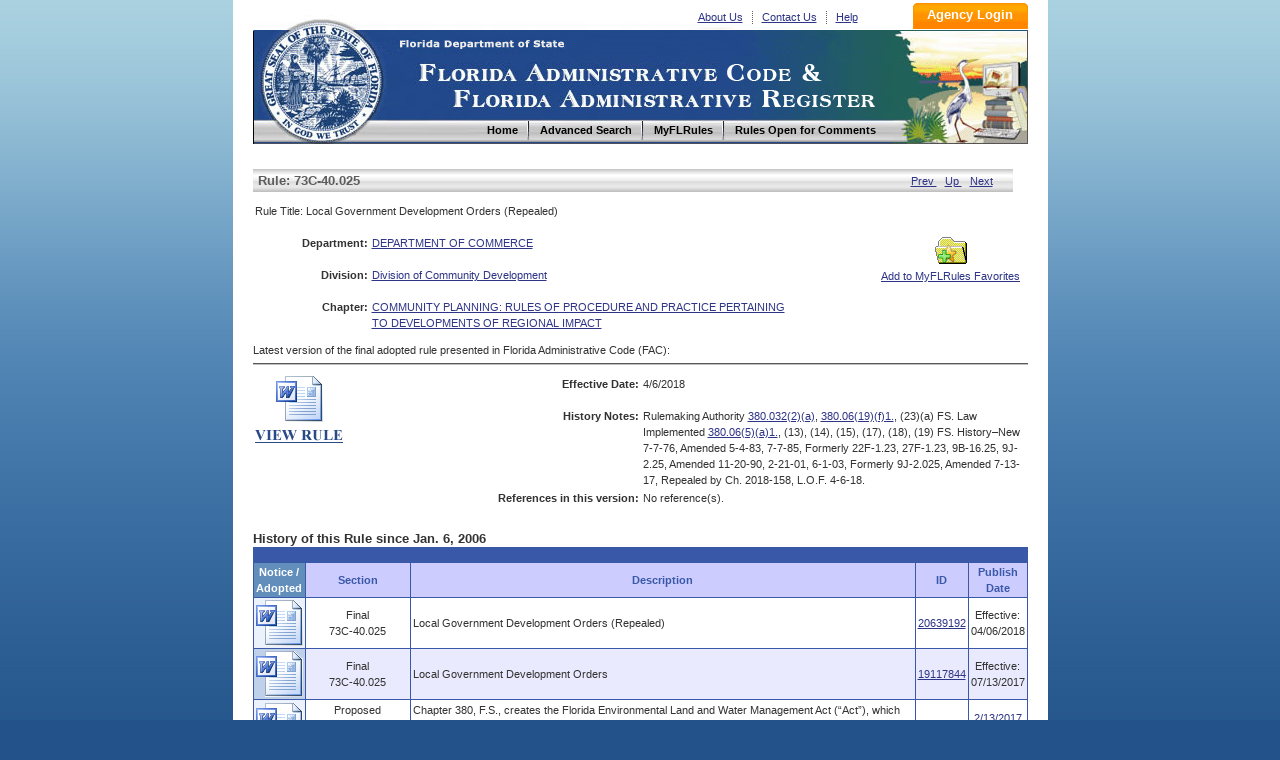

--- FILE ---
content_type: text/html
request_url: https://flrules.org/gateway/ruleno.asp?id=73C-40.025
body_size: 3705
content:


<!DOCTYPE html PUBLIC "-//W3C//DTD XHTML 1.0 Transitional//EN" "http://www.w3.org/TR/xhtml1/DTD/xhtml1-transitional.dtd">
<html xmlns="http://www.w3.org/1999/xhtml" lang="en" xml:lang="en">
<head>
<meta http-equiv="Content-Type" content="text/html; charset=UTF-8" />
<meta http-equiv="X-UA-Compatible" content="IE=7"/>
<title>
73C-40.025 : Local Government Development Orders (Repealed) - Florida Administrative Rules, Law, Code, Register - FAC, FAR, eRulemaking

</title>



<link href="/inc/global.css" rel="stylesheet" type="text/css" />

<link href="/inc/font.css" rel="stylesheet" type="text/css" />

<link rel="shortcut icon" href="favicon.ico"/>
<link rel="shortcut icon" href="favicon.ico" type="image/vnd.microsoft.icon"/>
<link rel="icon" href="favicon.ico" type="image/vnd.microsoft.icon"/>

<link href="/inc/layout.css?v=1" rel="stylesheet" type="text/css" />
<link href="/inc/inc.css?v=1.1" rel="stylesheet" type="text/css" />

</head>

<body>
<!-- Google Tag Manager -->
<noscript><iframe src="//www.googletagmanager.com/ns.html?id=GTM-NJJHL5"
height="0" width="0" style="display:none;visibility:hidden"></iframe></noscript>
<script>(function(w,d,s,l,i){w[l]=w[l]||[];w[l].push({'gtm.start':
new Date().getTime(),event:'gtm.js'});var f=d.getElementsByTagName(s)[0],
j=d.createElement(s),dl=l!='dataLayer'?'&l='+l:'';j.async=true;j.src=
'//www.googletagmanager.com/gtm.js?id='+i+dl;f.parentNode.insertBefore(j,f);
})(window,document,'script','dataLayer','GTM-NJJHL5');</script>
<!-- End Google Tag Manager -->
<div id="box">

<div class="head" style="padding-top:3px">
    <div class="logo">
	  <p><!-- <img src="images/basicBg.png" alt="go to demo logo in" /> --><a href="https://www.flrules.org" title="Home">Home</a></p>
	  <!--<h1></h1>-->
  </div><!-- #logo --><form action="/Agency/main.asp" method="post">
    <div class="subNav">
	  <ul>
	 <li><a href="/about_us.asp" name="About Us" alt="About Us" title="About Us">About Us</a></li>
		<li><a href="/contact_us.asp" name="Contact Us" alt="Contact Us" title="Contact Us">Contact Us</a></li>
		<li  class="last"><a href="/Help/newHelp.asp" name="Help" alt="Help" title="Help">Help</a></li>
	  </ul>
	 
	  <input class="subNavBtn"  type="Submit" name="Submit" value="Agency Login" title="Agency Login" style="cursor: pointer;" />
	    
	</div><!-- #subNav --></form>
	<div class="lineLink">Florida Department of State and Division of Library and Information Services</div>
	<div class="nav">
	  <ul>
	    <li><a href="https://www.flrules.org" name="Home" alt="Home" title="Home"><span>Home</span></a></li>
		<li><a href="/gateway/search.asp" name="AdvancedSearch" alt="Advanced Search" title="Advanced Search"><span>Advanced Search</span></a></li>
		<li><a href="/Subscriber/subscriberview.asp" name="MyFLRules" alt="MyFLRules" title="MyFLRules"><span>MyFLRules</span></a></li>
		<li class="last"><a href="/notice/QuickResult.asp?P0=Stat_Comm_All&P1=0" name="Comment" alt="Comment" title=" Rules Open for Comments "><span>Rules Open for Comments</span></a></li>
	  </ul>
	</div><!-- #nav -->
</div>

<div class="mainbody">
	
	
<script language="JavaScript" type="text/JavaScript" src="/Javascripts/Window.js">
</script>


 <h2 class="h2Former"><span class="floatleft">Rule: 73C-40.025</span>
 <span class="h2_prev"> 

			<a  href="/gateway/ruleno.asp?id=73C-40.024"> Prev </a>
		 
			&nbsp;
		<a  href="/gateway/ChapterHome.asp?Chapter=73C-40"> Up </a>
			&nbsp;
		
			<a  href="/gateway/ruleno.asp?id=73C-40.0251"> Next </a>
		</span>
 </h2>
		
		
	<table class="tabHide"  summary="">
	  <tr>
	    <td colspan="3">Rule Title: Local Government Development Orders (Repealed) </td>
	  </tr>
	  <tr>
	    <td style="width: 15%;" class="tdL">Department:</td>
		<td style="width: 55%;"><a class="FX_Link_header" href="/gateway/department.asp?deptid=" target="department">DEPARTMENT OF COMMERCE</a></td>
        <td width="10%"  rowspan="3">&nbsp;&nbsp;</td>
		<td style="width: 25%; text-align: center;" rowspan="3">
        <a class="FX_Link_ID" href="/subscriber/addFavorite.asp?type=R&IID=32614"><img src="/images/Fav_Folder.gif" alt="Add to MyFLRules Favorites" /><br />Add to MyFLRules Favorites</a></td>
	  </tr>
	  <tr>
	    <td class="tdL">Division:</td>
		<td><a class="FX_Link_header" href="/gateway/organization.asp?divid=1066" target="organization">
		Division of Community Development</a></td>
	  </tr>
	  <tr>
	  	
	    <td class="tdL">Chapter:</td>
		<td>
        
        <a class="FX_Link_header" href="/gateway/ChapterHome.asp?Chapter=73C-40" target="Chapter">
		COMMUNITY PLANNING: RULES OF PROCEDURE AND PRACTICE PERTAINING TO DEVELOPMENTS OF REGIONAL IMPACT</a>
        
        </td>
        
	  </tr>
	</table>
	<p>Latest version of the final adopted rule presented in Florida Administrative Code (FAC): </p>
	<p class="line"></p>
    <table class="tabHide" summary="">
	  <tr>
	    <td rowspan="3" style="width: 25%;">
        
        
       <a href="/gateway/readFile.asp?sid=0&amp;tid=20639192&amp;type=1&amp;file=73C-40.025.doc">
       <img src="/images/VIEW_RULE.jpg" alt="VIEW_RULE" /></a>
       </td>
		<td style="width: 25%;" class="tdL">Effective Date:</td>
		<td style="width: 50%;">4/6/2018  </td>
	  </tr>
	  <tr>
	    <td class="tdL">History Notes:</td>
		<td> Rulemaking Authority <a href="/gateway/statute.asp?id=380.032(2)(a)" target=statute>380.032(2)(a)</a>, <a href="/gateway/statute.asp?id= 380.06(19)(f)1." target=statute> 380.06(19)(f)1.</a>, (23)(a) FS. Law Implemented <a href="/gateway/statute.asp?id=380.06(5)(a)1." target=statute>380.06(5)(a)1.</a>, (13), (14), (15), (17), (18), (19) FS. History&#8211;New 7-7-76, Amended 5-4-83, 7-7-85, Formerly 22F-1.23, 27F-1.23, 9B-16.25, 9J-2.25, Amended 11-20-90, 2-21-01, 6-1-03, Formerly 9J-2.025, Amended 7-13-17, Repealed by Ch. 2018-158, L.O.F. 4-6-18. </td>
	  </tr>
	  <tr>
	    <td class="tdL" >References in this version: </td>
		<td>
				
            No reference(s).
                </td>
	  </tr>
	</table>
    <span style="font-weight: bolder; font-size: 13px;">History of this Rule since Jan. 6, 2006</span>
	

		<table class="tabDisplay"  style="table-latyout:fixed;" >

			<tr>
				 <td colspan="5" class="thLast"></td>
			</tr>
			<tr>
           		 <th class="patency">Notice /<br>Adopted</th>
				
				<th class="Results" style="overflow:hidden;width:100px;word-wrap:break-word;" >Section </th>
				<th class="Results">Description</th>
				<th class="Results">ID</th>
				<th class="Results">Publish<br>Date</th>
			</tr>
	
			<tr class="" >
				<td  nowrap class="patency" align="center">
					<!--a href = "javascript: OpenNewWindow ('/gateway/notice_Files.asp?ID=20639192', 'ReadFile212775', 800, 600)"-->
					<!--
					<Img valign =middle border =0 src = "/images/doc01.gif" width=20 height = 20 alt="access file">
                    -->
                 
                   <a href = "/gateway/notice_Files.asp?ID=20639192">
                   <img src="../images/view_word.png" title="View Text" alt="View Text" /></a>
				   
				</td>
				<td Align="Center" style="width:100px;overflow:hidden;word-wrap:break-word;">Final<br>
					73C-40.025
				</td>
				<td  >Local Government Development Orders (Repealed)</td>
                <td  nowrap align ="center" ><a class="id"  title="go to Notice Page" href="/Gateway/View_notice.asp?id=20639192">
				20639192</a>
                </td>
				
				<td  nowrap align =center>
					
						  Effective:<br>04/06/2018
				</td>
			</tr>

			<tr class="tdBg1" >
				<td  nowrap class="patency" align="center">
					<!--a href = "javascript: OpenNewWindow ('/gateway/notice_Files.asp?ID=19117844', 'ReadFile197091', 800, 600)"-->
					<!--
					<Img valign =middle border =0 src = "/images/doc01.gif" width=20 height = 20 alt="access file">
                    -->
                 
                   <a href = "/gateway/notice_Files.asp?ID=19117844">
                   <img src="../images/view_word.png" title="View Text" alt="View Text" /></a>
				   
				</td>
				<td Align="Center" style="width:100px;overflow:hidden;word-wrap:break-word;">Final<br>
					73C-40.025
				</td>
				<td  >Local Government Development Orders</td>
                <td  nowrap align ="center" ><a class="id"  title="go to Notice Page" href="/Gateway/View_notice.asp?id=19117844">
				19117844</a>
                </td>
				
				<td  nowrap align =center>
					
						  Effective:<br>07/13/2017
				</td>
			</tr>

			<tr class="" >
				<td  nowrap class="patency" align="center">
					<!--a href = "javascript: OpenNewWindow ('/gateway/notice_Files.asp?ID=18594723', 'ReadFile191698', 800, 600)"-->
					<!--
					<Img valign =middle border =0 src = "/images/doc01.gif" width=20 height = 20 alt="access file">
                    -->
                 
                   <a href = "/gateway/notice_Files.asp?ID=18594723">
                   <img src="../images/view_word.png" title="View Text" alt="View Text" /></a>
				   
				</td>
				<td Align="Center" style="width:100px;overflow:hidden;word-wrap:break-word;">Proposed<br>
					<a title="go to Rule Page" class=RuleNumber href=/gateway/ruleNo.asp?id=73C-40.001>73C-40.001</a><br>......
				</td>
				<td  >Chapter 380, F.S., creates the Florida Environmental Land and Water Management Act (“Act”), which provides for the protection of the state’s natural resources and environment and designates the Department as a land planning ....</td>
                <td  nowrap align ="center" ><a class="id"  title="go to Notice Page" href="/Gateway/View_notice.asp?id=18594723">
				18594723</a>
                </td>
				
				<td  nowrap align =center>
					
						  <a class="PublishDate"  title="go to FAR Issue Page" href="/BigDoc/View_Faw.asp?IID=2300"> 2/13/2017<br>Vol. 43/29 </a>
					
				</td>
			</tr>

			<tr class="tdBg1" >
				<td  nowrap class="patency" align="center">
					<!--a href = "javascript: OpenNewWindow ('/gateway/notice_Files.asp?ID=18518384', 'ReadFile190911', 800, 600)"-->
					<!--
					<Img valign =middle border =0 src = "/images/doc01.gif" width=20 height = 20 alt="access file">
                    -->
                 
                   <a href = "/gateway/notice_Files.asp?ID=18518384">
                   <img src="../images/view_word.png" title="View Text" alt="View Text" /></a>
				   
				</td>
				<td Align="Center" style="width:100px;overflow:hidden;word-wrap:break-word;">Development<br>
					<a title="go to Rule Page" class=RuleNumber href=/gateway/ruleNo.asp?id=73C-40.001>73C-40.001</a><br>......
				</td>
				<td  >Chapter 380, Part 1, F.S., creates the Florida Environmental Land and Water Management Act (“Act”), which provides for the protection of the state’s natural resources and environment and designates the Department as the ....</td>
                <td  nowrap align ="center" ><a class="id"  title="go to Notice Page" href="/Gateway/View_notice.asp?id=18518384">
				18518384</a>
                </td>
				
				<td  nowrap align =center>
					
						  <a class="PublishDate"  title="go to FAR Issue Page" href="/BigDoc/View_Faw.asp?IID=2285"> 1/23/2017<br>Vol. 43/14 </a>
					
				</td>
			</tr>

			<tr class="" >
				<td  nowrap class="patency" align="center">
					<!--a href = "javascript: OpenNewWindow ('/gateway/notice_Files.asp?ID=11205651', 'ReadFile115522', 800, 600)"-->
					<!--
					<Img valign =middle border =0 src = "/images/doc01.gif" width=20 height = 20 alt="access file">
                    -->
                 
                   <a href = "/gateway/notice_Files.asp?ID=11205651">
                   <img src="../images/view_word.png" title="View Text" alt="View Text" /></a>
				   
				</td>
				<td Align="Center" style="width:100px;overflow:hidden;word-wrap:break-word;">Final<br>
					73C-40.025
				</td>
				<td  >Local Government Development Orders</td>
                <td  nowrap align ="center" ><a class="id"  title="go to Notice Page" href="/Gateway/View_notice.asp?id=11205651">
				11205651</a>
                </td>
				
				<td  nowrap align =center>
					
						  Effective:<br>06/01/2003
				</td>
			</tr>

		</table>
</div>
<!-- clear folat -->
<div class="footer">

 <ul class="footerLink">
    <li><a href="/default.asp" name="Home" alt="Home" >Home</a> </li>  
    <li><a href="/gateway/search.asp" name="AdvancedSearch" alt="Advanced Search" title="Advanced Search">Advanced Search</a> </li>  
    <li><a href="/Subscriber/subscriberview.asp" name="MyFLRules" alt="MyFLRules" title="MyFLRules">MyFLRules</a> </li>   
    <li><a href="/notice/QuickResult.asp?P0=Stat_Comm_All&P1=0" name="Comment" alt="Comment" title=" Rules Open for Comments ">Rules Open for Comments</a> </li>  
    <li><a href="/about_us.asp" name="About Us" alt="About Us" title="About Us">About Us</a> </li>  
    <li><a href="/contact_us.asp" name="Contact Us" alt="Contact Us" title="Contact Us">Contact Us</a> </li>  
    <li class="last"><a href="/Help/newHelp.asp" name="Help" alt="Help" title="Help">Help</a>&nbsp;</li></ul>

	<br clear="all" /><!-- clear folat -->
	<ul>
	  <li><a href="https://dos.myflorida.com/privacy-policy/" title="Privacy Policies"><span>Privacy Policies</span></a></li>
	  <li class="last"><a href="https://dos.myflorida.com/accessibility/" title="Accessibility Statement"><span>Accessibility Statement</span></a></li>
	</ul>
	<br clear="all" /><!-- clear folat -->
	<ul>
	  <li class="last">Copyright @ 2010</li>
	  <li class="last"><a href="http://www.myflorida.com/" title="State of Florida"><span>State of Florida</span></a></li>
	  <li class="last"><a href="https://dos.myflorida.com/" title="Department of State"><span>Department of State</span></a></li>
	</ul>
	<p>Under Florida law, E-mail addresses are public records. If you do not want your E-mail address released in response to a public records request, do not send electronic mail to this entity. Instead, contact this office by phone or in writing.</p>
	</div>
	</div><!-- #box -->
	</body>
</html>



--- FILE ---
content_type: text/css
request_url: https://flrules.org/inc/global.css
body_size: 3142
content:
@charset "utf-8";
/* CSS Document */

body,ul,li,p,span,h1,h2,h3,h4,h5,h6,dl,dt,dd,ol,img,b,em,span,i,pre,form,fieldset,label,input,textarea,blockquote {margin: 0; padding: 0;}
img{ font-weight: bold;border:0px; }
input,select,textarea,button{vertical-align:middle;}
ul,li,ol,hr{ margin:0px; padding:0px; list-style:none;}
h1,h2,h3,h4,h5,h6,textarea{font-size:11px;}
select{ font-size:11px;font:11px/160% Verdana, Arial, Helvetica, sans-serif;}
a  {font-size: 11px; text-decoration: underline; color: #2F3586; }
a:hover {background: #dedede; color: ff0000;  }
a:visited  {color: #883388;}
input,textarea,select,table{font-size:11px; font-family:Verdana, Geneva, sans-serif;}

body {
	text-align: center;
	background:#aebc21;margin:0px; padding:0px;
	background:url(../images/mainbg.jpg) repeat-x 0% 0px #225289; 
}


li { list-style: none;list-style-type: none;}

h2 {height:20px;line-height:20px;	font-size:13px;color:#000;text-align:left;text-indent:5px;}
.mainSearch h2 { float: left;width: 135px;}


.margintop5{margin-top:5px;}
.margintop10{margin-top:10px;}
.margintop15{margin-top:15px;}
.margintop20{margin-top:20px;}
.margintop30{margin-top:32px;}
.margintop80{margin-top:80px;}

.hidden{ display:none;}


.font13px {
   font-size: 14px;
	margin-left: 0;
}

.font15px {
   font-size: 14px;
	margin-left: 0;
   font-weight: bolder;
}

.fontRed {
	color: #F00;
}

.fontBlue {
	color: #3958A8;
}



/*--- basic end ---*/



 .br1, .br2, .br3, .br4, .subNavBtn, .nav li span, .linkTag li, .linkTagBtn, .sidebarBtn, .search li,
 .mainSearch .tle span, .mainTag h2, .mainBtn, .icoPdf,.icoWord,.icoTip, .icoBasic, .icoHtml, .mainMenu li, .bigBtn,.largeBtn,
 .fagTitle, .icoJpg, .icoWord2007, .icoExcel, .faq li span.lastSpan { 
	background: url(../images/basicBg.png) no-repeat;
}

.mainSearch,.footer,.mainTle,.line, .h2Former, .mainTitle  { 
	background: url(../images/basicBg.png) repeat-x;
}


/*--- forms ---*/




.subNavBtn {
	width: 115px;
	height: 26px;
	line-height: 20px;
	padding-bottom: 7px;
	background-position: 0 -180px;
	border: 0;
	color: #FFF;
	font-size: 13px;
	font-weight: bolder;
}

.linkTagBtn {
	width: 153px;
	height: 19px;
	margin:5px 0px 5px 11px;
	padding-bottom:3px;
	background-position: 0 -104px;
	border: 0;
	color: #D4E0EC;
	font-weight: bolder;
	font-size: 11px;
}

.ipt { 
	width: 94px;
	height: 14px;
	margin-left: 5px;
	border: solid 1px; 
	border-top-color: #ACA899;
	border-left-color: #ACA899;
	border-right-color: #F1EFE2;
	border-bottom-color: #F1EFE2;
}

.sidebarBtn {
	width: 54px;
	height: 21px;
	line-height: 17px;
	padding: 0 0 3px 0;
	background-position: 0 -264px;
	border: 0;
	color: #FFF;
   font-weight: bolder;
	font-size: 11px;
}

.mainSearch .ipt { 
	width: 137px;
}

.mainSearch select { 
	width: 120px;
	height: 19px;
	border: solid 1px #7F9DB9;
}

.mainSearch .sidebarBtn { 
	width: 58px;
	height: 17px;

	background-position: 0 -77px;
	border: 0;
	color: #FFF;
}

.mainTag .ipt { 
	color: #333;
	font-size: 11px;
}

.readonly {
	color: #999;
}

.mainBtn {
	width: 29px;
	height: 16px;
	line-height: 14px;
	padding: 0 0 4px 0;
	margin-top: 1px;
	margin-left: 15px;
	background-position: -47px -130px;
	border: 0;
	font-size: 11px;
   font-weight: bolder;
	color: #FFF;
	
}

.bigBtn {
	width: 83px;
	height: 20px;
	padding-bottom: 3px;
	background-position: 0 -219px;
	border: 0;
	color: #242424;
   font-weight: bolder;
	font-size: 11px;
}

.largeBtn {
	width: 112px;
	height: 20px;
	padding-bottom: 3px;
	background-position: -86px -218px;
	border: 0;
	color: #242424;
   font-weight: bolder;
	font-size: 11px;
	font-weight: normal;
}

.mainbody .tle {
	width: 774px;
}

.tle {
   position: relative;
	width: 178px;
	height: 20px;
	background: #EBEBEB;
	border: solid 1px #EBEBEB;
}

.agency {
	background: #FE9900;
	border: solid 1px #FE9900;
}

.linkTag .tle, .sidebarTag .tle {
	width: 178px;
}

.mainTag .tle {
	width: 386px;
	margin: 10px auto 0 auto;
}

.mainSearch .tle {
	width: 384px;
	height: 23px;
	background: #BED3E6;
	border: solid 1px #BED3E6;
}

.mainMenu .tle {
	width: 774px;  
}



.mainSearch .tle span {
   display: block;
	float: left;
	width: 60px;
	height: 20px;
	line-height: 20px;
	background-position: -182px -48px;
	color: #666;
}

.br1, .br2, .br3, .br4 { 
   display: block;
}

.br1 {
	width: 3px;
	height: 3px;
	background-position: -19px -131px;
	position: absolute;
	left: -1px;
	top: -1px;
	font-size: 0px;
}

/*
* html .br2 {
	right: -2px;
}

* html .br4 {
	right: -2px;
}
*/

.br2 {
	width: 3px;
	height: 3px;
	background-position: -22px -131px;
	position: absolute;
	right: -1px;
	top: -1px;
	font-size: 0px; 
}

.br3 {
	width: 3px;
	height: 3px;
	background-position: -19px -134px;
	position: absolute;
	left: -1px;
	bottom: -1px;
	font-size: 0px; 
}

.br4 {
	width: 3px;
	height: 3px;
	background-position: -22px -134px;
	position: absolute;
	right: -1px;
	bottom: -1px;
	font-size: 0px; 
}

* html .mainSearch .tle .br3, * html .mainSearch .tle .br4 {
	bottom: -2px;
}

.mainSearch .tle .br3 {  
	width: 2px;
	height: 2px;
	background-position: -33px -133px;
	position: absolute;
	left: -1px;
	bottom: -1px;
	font-size: 0px; 
}

.mainSearch .tle .br4 {
	width: 2px;
	height: 2px;
	background-position: -35px -133px;
	position: absolute;
	right: -1px;
	bottom: -1px;
	font-size: 0px; 
}

.agency .br1 {
	width: 3px;
	height: 3px;
	background-position: -19px -139px;
}

.agency .br2 {
	width: 3px;
	height: 3px;
	background-position: -22px -139px;
}

.agency .br3 {
	width: 3px;
	height: 3px;
	background-position: -19px -142px;
}

.agency .br4 {
	width: 3px;
	height: 3px;
	background-position: -22px -142px;
}



/*--- mainSearch ---*/
.mainSearch .br1 {
   width: 4px;
	height: 4px;
	background-position: -4px -130px;
}

.mainSearch .br2 {
   width: 4px;
	height: 4px;
	background-position: -8px -130px;
}

.mainSearch .br3 {
   width: 4px;
	height: 4px;
	background-position: -4px -134px;
}

.mainSearch .br4 {
   width: 4px;
	height: 4px;
	background-position: -8px -134px;
}


/*--- tabel ---*/
.icoBasic {
	display: block;
	float: left;
	width: 25px;
	height: 30px;
	margin-right: 5px;
	background-position: -116px -149px;
}

.icoHtml {
	display: block;
	float: left;
	width: 29px;
	height: 31px;
	margin-right: 5px;
	background-position: -115px -183px;
}

.icoJpg {
	display: block;
	float: left;
	width: 23px;
	height: 30px;
	margin-right: 5px;
	background-position: -87px -149px;
}

.icoWord2007 {
	display: block;
	float: left;
	width: 30px;
	height: 30px;
	margin-right: 5px;
	background-position: -165px -240px;
}

.icoExcel {
	display: block;
	float: left;
	width: 30px;
	height: 30px;
	margin-right: 5px;
	background-position: -134px -240px;
}


.icoPdf {
   display: block;
	float: left;
	width: 16px;
	height: 16px;
	margin-right: 5px;
	background-position: -1px -153px;
}

.icoPdf {
   display: block;
	float: left;
	width: 31px;
	height: 31px;
	margin-right: 5px;
	background-position: -144px -160px;
}

.icoWord {
   display: block;
	float: left;
	width: 16px;
	height: 16px;
	margin-right: 5px;
	margin-top: -1px;
	background-position: -20px -153px;
}

.icoWord {
   display: block;
	float: left;
	width: 30px;
	height: 30px;
	margin-right: 5px;
	background-position: -148px -128px;
}

td ul.clearIco li {
	clear: left;
	/*height: 31px;*/
 	margin-top: 0px;
    display:block;
	line-height:14px;
	border-top:5px solid #fff;/*---sara:05.26---*/
	*border-top:3px solid #fff;
}

.icoTip {
   display: block;

	width: 16px;
	height: 16px;
	margin-right: 5px;
	background-position: -40px -153px;
}


td.icoAlign a { 
	position: relative;
	float: left;
	left: 30%;
}

td.icoAlign a span { 
	position: relative;
	rigth: 70%;
}


h2.mainTle { 
   width: 100%;;
	height: 23px;
	line-height: 23px;
	background-position: 0 -30px;
}

.tabHide {
	margin-top: 10px;
}

.tabHide, .tabDisplay { 
   width: 100%;
	margin-bottom: 10px;
	border-collapse: collapse;
	
}



.tabHide th {
	background-color: #FFF;
	color: #333;
	vertical-align: top;
}

.tabHide td {
   height: 30px;
   padding-left: 2px;
	text-align: left;
	vertical-align: top;
}

.tabHide td.tdL {
   padding-right: 2px;
	text-align: right;
	font-weight: bolder;
}

.tabHide td.tdR {
   padding-left: 2px;
	text-align: left;
}

ul.ulUnite li a {
	display: inline-block;
	width: 80px;
}

p.line { 
	width: 100%;
	height: 2px;
	margin-top: 5px;
	background-position: 0 -55px;
}


.tabDisplay {
	border: solid 1px #3958A8;
}

.tabDisplay th {
	height: 30px;
	border: solid 1px #3958A8;
}

.tabDisplay td { 
   height: 30px;
	padding: 2px;
	border: solid 1px #3958A8;
}



td.thLast {
	height: 10px;
	background: #3958A8;
}

.tabDisplay caption {  /*---  ---*/
   width: 100%;
	height: 20px;
   text-align: left;
   font-weight: bolder;
   font-size: 13px;
}

.tdBg1 {
	background: #EAEAFF;
}

th.patency {  /*--- amend: 5.12 ---*/
	background: #628EBC;
	color: #FFF; 
}

.patency {  /*--- amend: 5.12 ---*/
	background: #ecf2fb;
}

.tdBg1 .patency {  /*--- amend: 5.12 ---*/
	background: #bfd0ea;
}

/*--- mainMenu ---*/
.mainMenu {
	position: relative;
	min-height: 120px;
	height: auto !important;
	height: 120px;
	margin-bottom: 10px;
}

.mainMenu h3 {
	width: 100%;
	height: 24px;
	line-height: 24px;
	background: url(../images/barb_bg.gif) repeat-y left;
	font-size: 13px;
	text-indent: 10px;
   color: #FFF;
}


.mainMenu li {
   width: 770px;
	font-weight: bolder;
	margin-top: 5px;
	background-position:-195px -70px;
	text-indent: 15px;
}



h2.h2Former {
   width: 760px;
   height: 23px;
	margin-top: 15px;
	line-height: 23px;
	background-position: 0 -30px;
	color: #5D5D5D;
}



.faq li {
   clear: left;
	background: none;
   margin-left: 10px;
	margin-top: 10px;
	line-height: 24px;
	font-weight: normal;
	text-indent: 0;
}

.faq li span {
   display: block;
	float: left;
}

.faq li span.lastSpan {
   background-position: -192px -605px;
   text-indent: 15px;
}

.faq li span.faqNewline {
	display: block;
	float: left;
	width: 740px;
	margin-left: 5px;
}


li.liLast {
	background: none;
	
}


/*--- mainTitle ---*/


.mainTitle {
	width: 770px;
	height: 48px;
	margin-bottom: 20px;
	background-position: 0 bottom;
}

.orange .font13px { /*--- amend: 5.12 ---*/
	color: #E96C27;
} 

.orange { /*--- amend: 5.12 ---*/
	background-image: none;
	border-bottom: solid 2px #E96C27;
}

.mainTitleAmend {
   height: 30px;
	margin-bottom: 0;
	background: none;
}

div.fagTitle {
	width: 129px;
	height: 21px;
	margin : 10px auto 10px 320px;


	background-position: 0 -240px;
}

.mainTitle h3, .tabTitle {
   display: inline;
	float: left;
   width: 350px;
	margin-top: 0;
	text-indent: 0;
}

.tabTitle {
   width: 500px;
	margin-top: -10px;
	margin-bottom: 10px;
	font-size: 13px;
	color: #000;
}

h2.import {
	width: 775px;
	height: 30px;
	line-height: 30px;
	background: #3958A8;
	color: #FFF;
	text-align: center;
}


.mainTitle h3 a {
	font-size: 13px;
	text-indent: 0;
}

.mainTitle h3 span {
	display: block;
	font-size: 11px;
}

.mainTitle h4 {
   display: inline;
	float: right;
	width: 350px;
   font-weight: normal;
	text-align: right;
}

.mainTitle h4 span {
	font-weight: bolder;
}

.mainTitle ul {
	clear: both;
	display: inline;
	float: left;

	margin-top: 10px;
	font-weight: bolder;
}

.mainTitle ul a {
   text-decoration: none;
}

.mainTitle ul li {
   clear: left;
	display: inline;
	float: left;
   white-space: nowrap;
}

.mainTitle h5 {
   clear: right;
	display: inline;
	float: right;
   
	margin-top: 20px;
	text-align: right;
	font-size: 15px;
}

.orange h5 { /*--- amend: 5.12 ---*/
	color: #E96C27;
}

.mainTitle h5.floatL {
	float: left;
	width: 350px;
	margin-top: 20px;
}

.tleR {
   margin-top: -10px;
	margin-bottom: 10px; /*--- amend: 5.12 ---*/
	text-align: right;
}

.iptText {
	width: 400px;

	margin-bottom: 10px;
	height: 60px;
}

dl.dl_1 {
   display: inline;
	float: left;
	width: 680px;
	margin-top: 10px;
}

dl.dl_1 dt {

	font-weight: bolder;
	font-size: 13px;
}

.moreInfo dd { 
	width: 200px;
	min-height: 60px;
	height: auto !important;
	height: 60px;
	position: absolute;
	left: -9999px;
	background-color: #CCCCFF;
	border: solid 1px #3958A8;
	z-index: 10;
}
.moreInfo.sfhover dd {
	left: auto;
}





.mainMenu h2.h2Former.orange {  /*--- amend: 5.12 ---*/
	background: url(../images/barb_bg_2.gif) repeat-y left;
	color: #FFF;
	border-bottom: none;
}

h2.h2Former.blue {  /*--- amend: 5.12 ---*/
	background: url(../images/barb_bg.gif) repeat-y left;
	color: #FFF;
}

h2.import.orange { /*--- amend: 5.12 ---*/
	background: #E96C27;
}

.ew {
	width: 400px;
	background-color: Aqua;
}

h2.import .blue { /*--- amend: 5.12 ---*/
	background: #628EBC;
}



/*---Start  sara: 5.25 ---*/
.notice_text{_line-height:16px; width:575px; text-align:left;}
.h2_prev{font-weight: normal; float:right;margin-right:20px;}
.floatleft{ float:left;}
.notice_tl{ width:200px; padding-right:5px;}
.notice_btn{float:left;margin-top:0px;*margin-top:1px;}


/*---End  sara: 5.25 ---*/




--- FILE ---
content_type: text/css
request_url: https://flrules.org/inc/font.css
body_size: 161
content:
@charset "utf-8";
/* CSS Document */


html{ font:11px/1.5em Verdana, Arial, Helvetica, sans-serif; color:#333; background:#ebebeb; background:#ffffff; }


.margintop5{margin-top:5px;}
.margintop10{margin-top:10px;}
.margintop15{margin-top:15px;}
.margintop20{margin-top:20px;}
.margintop30{margin-top:32px;}
.margintop80{margin-top:80px;}





--- FILE ---
content_type: text/plain
request_url: https://www.google-analytics.com/j/collect?v=1&_v=j102&a=1780741220&t=pageview&_s=1&dl=https%3A%2F%2Fflrules.org%2Fgateway%2Fruleno.asp%3Fid%3D73C-40.025&ul=en-us%40posix&dt=73C-40.025%20%3A%20Local%20Government%20Development%20Orders%20(Repealed)%20-%20Florida%20Administrative%20Rules%2C%20Law%2C%20Code%2C%20Register%20-%20FAC%2C%20FAR%2C%20eRulemaking&sr=1280x720&vp=1280x720&_u=YEBAAAABAAAAAC~&jid=1697100739&gjid=749726791&cid=951676963.1765080944&tid=UA-76763816-1&_gid=1611936876.1765080944&_r=1&_slc=1&gtm=45He5c31n71NJJHL5v72157198za200zd72157198&gcd=13l3l3l3l1l1&dma=0&tag_exp=102015666~103116026~103200004~104527906~104528500~104684208~104684211~105391253~115583767~115938465~115938468~115985661~116184927~116184929~116217636~116217638~116514483~116678529&z=276586712
body_size: -449
content:
2,cG-JR4P74G98F

--- FILE ---
content_type: application/x-javascript
request_url: https://flrules.org/Javascripts/Window.js
body_size: 218
content:
function OpenNewWindow(Url, Title, width, height)
{
var NewWin;
	NewWin = window.open( Url, Title, "scrollbars=yes,toolbar=yes,directories=yes,menubar=yes,resizable=yes,width=" + width + ",height=" + height);
	NewWin.focus();
}

function open_window(URL) {
	windowSic = window.open(URL,"Login","Width=500,height=300,resizable");
}
